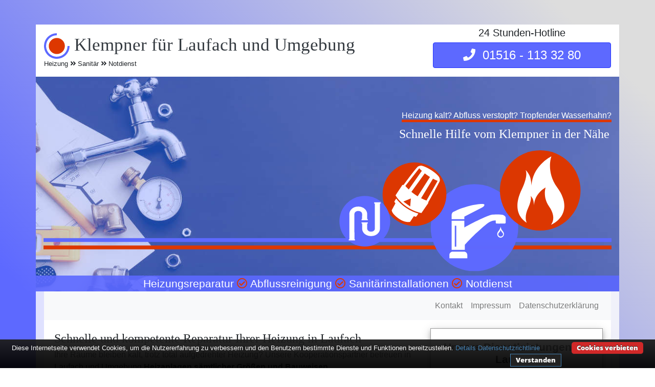

--- FILE ---
content_type: text/html; charset=UTF-8
request_url: https://www.klempner-vorort.de/heizung-sanitaer-laufach/
body_size: 8062
content:
<!doctype html><html lang="de"><head> <meta charset="utf-8"><script>
	function getCookie() {
		var cookieValue = document.cookie.match(/(;)?cookiebar=([^;]*);?/);

		if (cookieValue == null) {
			return undefined;
		} else {
			return decodeURI(cookieValue[2]);
		}
	}
	var currentCookieSelection = getCookie();

	// Set to the same value as the web property used on the site
	var gaProperty = 'G-04WB4NQTCE';
	// Disable tracking if the opt-out cookie exists.
	var disableStr = 'ga-disable-' + gaProperty;
	if (document.cookie.indexOf(disableStr + '=true') > -1) {
		window[disableStr] = true;
	}
	// Opt-out function
	function gaOptout() {
		document.cookie = disableStr + '=true; expires=Thu, 31 Dec 2099 23:59:59 UTC; path=/;domain=.klempner-vorort.de';
		window[disableStr] = true;
	}
</script>
<!-- Global site tag (gtag.js) - Google Analytics -->
<!--<script async src="https://www.googletagmanager.com/gtag/js?id=G-04WB4NQTCE"></script>

<script>
	if (currentCookieSelection != 'CookieDisallowed') {
		window.dataLayer = window.dataLayer || [];
		function gtag(){dataLayer.push(arguments);}
		gtag('js', new Date());

		gtag('config', 'G-04WB4NQTCE', { 'anonymize_ip': true });
	}
</script>-->


<script>
  var _paq = window._paq = window._paq || [];
  /* tracker methods like "setCustomDimension" should be called before "trackPageView" */
  _paq.push(['disableCookies']);
  _paq.push(['trackPageView']);
  _paq.push(['enableLinkTracking']);
  (function() {
    var u="//www.insight-ideas.de/analytics/matomo/";
    _paq.push(['setTrackerUrl', u+'matomo.php']);
    _paq.push(['setSiteId', '11']);
    var d=document, g=d.createElement('script'), s=d.getElementsByTagName('script')[0];
    g.async=true; g.src=u+'matomo.js'; s.parentNode.insertBefore(g,s);
  })();
</script>


<meta name="viewport" content="width=device-width, initial-scale=1, shrink-to-fit=no">
<title>Klempner für Laufach - Der Fachmann für Heizung und Sanitär</title><meta name="description" content="Ihr Klempner in der Nähe - ☎ 24h-Hotline - Wir kümmern uns in Laufach um augefallene Heizungen, Rohrreinigung und allgemeine Sanitärarbeiten">  <meta name="author" content="Matthias Lunding">  <link rel="canonical" href="https://www.klempner-vorort.de/heizung-sanitaer-laufach/" ><meta property="og:type" content="business.business"><meta property="og:title" content="Klempner für Laufach - Ihr Fachmann für Heizung, Sanitär und Rohrreinigung" ><meta property="og:description" content="Ihr Klempner in der Nähe - Wir kümmern uns in Laufach um Heizungen, Abflüsse und allgemeine Sanitärarbeiten"><meta property="og:url" content="https://www.klempner-vorort.de/heizung-sanitaer-laufach/" ><meta property="business:contact_data:locality" content="Laufach"><meta property="business:contact_data:region" content="Bayern"><meta property="business:contact_data:postal_code" content="63846"><meta property="business:contact_data:country_name" content="Deutschland"><meta property="business:contact_data:email" content="info@klempner-vorort.de"><meta property="business:contact_data:phone_number" content="015161133280">  <meta name="DC.title" content="Klempner für Laufach - Ihr Fachmann für Heizung, Sanitär und Rohrreinigung" >  <meta name="geo.region" content="DE-BY" ><meta name="geo.placename" content="Laufach" ><meta name="geo.position" content="50.0167;9.3" ><meta name="ICBM" content="50.0167,9.3" ><meta name="robots" content="index, follow" ><link rel="apple-touch-icon" sizes="57x57" href="/img/icons/apple-icon-57x57.png"><link rel="apple-touch-icon" sizes="60x60" href="/img/icons/apple-icon-60x60.png"><link rel="apple-touch-icon" sizes="72x72" href="/img/icons/apple-icon-72x72.png"><link rel="apple-touch-icon" sizes="76x76" href="/img/icons/apple-icon-76x76.png"><link rel="apple-touch-icon" sizes="114x114" href="/img/icons/apple-icon-114x114.png"><link rel="apple-touch-icon" sizes="120x120" href="/img/icons/apple-icon-120x120.png"><link rel="apple-touch-icon" sizes="144x144" href="/img/icons/apple-icon-144x144.png"><link rel="apple-touch-icon" sizes="152x152" href="/img/icons/apple-icon-152x152.png"><link rel="apple-touch-icon" sizes="180x180" href="/img/icons/apple-icon-180x180.png"><link rel="icon" type="image/png" sizes="192x192"  href="/img/icons/android-icon-192x192.png"><link rel="icon" type="image/png" sizes="32x32" href="/img/icons/favicon-32x32.png"><link rel="icon" type="image/png" sizes="96x96" href="/img/icons/favicon-96x96.png"><link rel="icon" type="image/png" sizes="16x16" href="/img/icons/favicon-16x16.png"><link rel="manifest" href="/img/icons/manifest.json"><meta name="msapplication-TileColor" content="#ffffff"><meta name="msapplication-TileImage" content="img/icons/ms-icon-144x144.png"><meta name="theme-color" content="#ffffff"><link rel="icon" href="/favicon.ico"><!--[if lt IE 9]><script src="//cdnjs.cloudflare.com/ajax/libs/html5shiv/3.7.3/html5shiv.min.js"></script><![endif]--><script type="application/ld+json">{  "@context": "http://schema.org",  "url": "https://www.klempner-vorort.de/heizung-sanitaer-laufach/",  "logo": "https://www.klempner-vorort.de/img/logo/klempner-vorort-laufach.svg",  "image": "https://www.klempner-vorort.de/img/klempner/klempner-in-laufach.jpg",  "email": "info@klempner-vorort.de",  "priceRange": "$$",  "paymentAccepted": "Bar, EC-Karte, Rechnung",  "@type": "LocalBusiness",  "address": {    "@type": "PostalAddress",    "addressLocality": "Laufach",    "addressRegion": "Bayern",    "postalCode":"63846",    "addressCountry": {      "@type": "Country",      "name":"DE"    }  },  "description": "Ihr Klempner in der Nähe - Wir kümmern uns in Laufach um kalte Heizungen, verstopfte Rohre und allgemeine Sanitärarbeiten",  "name": "Klempner für Laufach - Ihr Fachmann für Heizung und Sanitär",  "telephone": "01516&nbsp;-&nbsp;113&nbsp;32&nbsp;80",  "openingHours": "Mo,Tu,We,Th,Fr,Sa,Su 00:00-24:00",  "geo": {    "@type": "GeoCoordinates",    "latitude": "50.0167",    "longitude": "9.3"  },  "aggregateRating": {    "@type": "AggregateRating",    "ratingValue": "4.33",    "ratingCount": "3"  }}</script><link rel="stylesheet" href="/css/my.css"></head><body><div class="container mt-5 px-0 bg-white"><header><div class="row flex justify-content-between align-items-center align-self-stretch mx-0"><div class="col-12 col-lg-8 px-3 py-3"><h1 class="header-logo text-dark display-3"><img alt="Logo" title="Klempner für Laufach" class="header-logo-img" src="/img/logo/klempner-vorort-laufach.svg"> Klempner für Laufach und Umgebung</h1><p class="small p-0 m-0 header-sub"> Heizung <i class="fas fa-angle-double-right"></i> Sanitär <i class="fas fa-angle-double-right"></i> Notdienst</p></div><div class="col-12 col-lg-4 px-3 pb-3 text-center"><p class="lead mb-1">24 Stunden-Hotline</p> <a class="btn btn-danger w-100 display-5 " href="tel:015161133280"><i class="fas fa-phone "></i>&nbsp;&nbsp;01516&nbsp;-&nbsp;113&nbsp;32&nbsp;80</a></div></div></header><div class="jumbotron pt-3 pl-0 pr-0 pb-0 my-0 text-white rounded-0"><div class="row m-0 p-0 pore"><div class="col-lg-3"></div><div class="col-12 col-lg-9 text-right mb-0 pt-5"><span>Heizung kalt? Abfluss verstopft? Tropfender Wasserhahn?</span><h2 class="display-5 p-1 pt-2">Schnelle Hilfe vom Klempner in der Nähe</h2></div><div class="col-12 col-lg-12 text-center"><img class="logo w-100 pt-2 pb-2" title="Klempner vor Ort in Laufach" alt="Klempner Laufach" src="/img/items.svg"></div><div class="jumbotron-last col-12 px-0 m-auto text-center pb-0"><p class="display-6 mb-0"> Heizungsreparatur <i class="far fa-check-circle"></i> Abflussreinigung <i class="far fa-check-circle"></i> Sanitärinstallationen <i class="far fa-check-circle"></i> Notdienst </p></div></div></div></div><main class="container px-0"><section id="klempner"><div class="row mt-0 card mx-3">      <nav class="navbar navbar-expand-lg navbar-light bg-light text-right w-100">			<button class="navbar-toggler" type="button" data-toggle="collapse" data-target="#navbarNavAltMarkup" aria-controls="navbarNavAltMarkup" aria-expanded="false" aria-label="Toggle navigation">			  <span class="navbar-toggler-icon"></span>			</button>			<div class="collapse navbar-collapse" id="navbarNavAltMarkup">				<div class="ml-auto navbar-nav">					<a class="nav-item nav-link" href="#kontakt">Kontakt</a>					<a class="nav-item nav-link" href="/impressum/">Impressum</a>					<a class="nav-item nav-link" href="/datenschutz/">Datenschutzerklärung</a>				</div>			</div>		</nav>               <div class="col-12 col-lg-8 m-auto px-0">
                  <div class="card-body">
                     <h2 class="display-5">Schnelle und kompetente Reparatur Ihrer Heizung in Laufach</h2><p>Ihre Räume bleiben kalt, trotz total aufgedrehter Heizung? Unsere Kooperationspartner betreuen in Laufach und Umgebung <strong>Heizanlagen sämtlicher Größen und Bauweisen</strong>.<br>Wenn also Ihre Heizung nicht die volle Wärme bringt oder gar komplett ausgefallen ist, ist einer der Klempner bzw. Heizungsmonteure unseres Netzwerks in kürzester Zeit bei Ihnen in Laufach um die Ursache zu beseitigen.</p><div class="image-wrapper float-right px-3"><img src="/img/heizungsdefekt.jpg" title="Heizungsdefekt in Laufach" alt="Heizungsnotdienst für Laufach"><br><span class="small">Heizungsnotdienst für Laufach</span></div><p>Nicht immer reicht es die Heizung zu entlüften oder andere Maßnahmen durchzuführen, die einem motivierten Heimwerker selbst möglich sind, um die Heizleistung wieder auf optimalen Wirkungsgrad zu bringen.<br>Dabei spielt es keine Rolle für uns ob es sich bei Ihrer Heizung um <strong>eine Öl- bzw. Gasbrennanlage</strong>, Fernwärmeanlage oder Nachtspeicheröfen handelt, wir stellen uns in Laufach jeder Herausforderung, gehen der Ursache auf den Grund und beheben das Problem! Immer zeitnah, kompetent und kostengünstig.<br>Durch unseren <strong>24h-Notdienst</strong>-Service sind wir dabei auch an Wochenenden und Feiertagen und im schlimmsten Falle gar rund um die Uhr für Sie verfügbar.</p><p>Rufen Sie uns einfach jederzeit an über unsere 24h-Service-Hotline <a onclick="gtag('event', 'contact', {'event_category': 'call text','event_label': 'Laufach'});" href="tel:015161133280" title="Kostenlose Hotline">01516&nbsp;-&nbsp;113&nbsp;32&nbsp;80</a> oder informieren Sie uns über unser <a  href="#kontakt" title="Kontaktformular Heizungsnotdienst Laufach">Kontaktformular</a> und unsere Experten helfen Ihnen in <strong>Laufach</strong> mit ihrer Fachkompetenz und so zeitnah wie möglich.</p>                  </div>
               </div>
               <div class="col-12 col-lg-4 align-self-stretch px-3 my-3">
                  <div class="services">
                     <h3 class="header display-6 pb-2 pt-2">Unsere Dienstleistungen für Laufach</h3>
                     <ul>
                        <li>Heizungswartung und Reparatur
                        <ul><li>Ölheizung</li><li>Gasheizung</li><li>Entkalkung</li><li>Nachtspeicher</li><li>Fernwärme</li></ul>
                        </li>
                        <li>Abflussreinigung</li>
                        <li>Rohrbruchreparatur</li>
                        <li>Beseitigung von Wasserschäden</li>
                        <li>Reparatur sanitärer Anlagen</li>
                        <li>Sanitärinstallationen</li>
                        <li>24h-Notdienst</li>
                        <li>Servicehotline</li>
                     </ul>
                  </div>
               </div></div><div class="row mx-3 card"><img class="w-100" src="/img/water.svg" alt="Sanitäranlagen" title="Klempner für Laufach"></div><div class="row card mt-0 mb-0 mx-3"><div class="col-md-2 pr-2 text-center"><img class="m-2 mt-md-4 p-3 services" src="/img/hahn.svg" alt="Sanitärinstallationen"><img class="m-2 mt-md-4 p-3 services" src="/img/toilet.svg" alt="Verstopfte Rohre"><img class="m-2 mt-md-4 p-3 services" src="/img/shower.svg" alt="Undichte Zuleitungen"><img class="m-2 mt-md-4 p-3 services" src="/img/rohre.svg" alt="Rohrbruch"></div><div class="col-12 col-md-10 m-auto px-0"><div class="card-body"><h2 class="display-5">Ihr Klempner für Laufach</h2><h3 class="display-6 text-muted">Alle Arbeiten rund um WC, Bad und Küche</h3><p class="lead">Aber nicht nur im Falle einer defekten Heizung oder des Heizungsnotdienst stehen wir Ihnen als Vermittler für einen <strong>Fachmann für Heizung und Sanitär</strong> in Laufach an Ihrer Seite, sondern auch bei Sanitäranlagen und ihren Schwachstellen können wir helfen.</p><div class="image-wrapper float-right px-3"><img src="/img/klempner/klempner-in-laufach.jpg" alt="Klempner für Laufach" title="Heizung und Sanitär Laufach"></div><p>Unsere Monteure der Kooperationspartner des Klempnerservices für Laufach sind der ideale Helfer für all Ihre Sorgen und Pläne im Bereich Sanitär. Ihr Fachgebiet ist dabei neben der Instandsetzung, Planung und <strong>Installation sanitärer Anlagen</strong> wie WC, Dusche oder Wasch- und Spülbecken natürlich auch jeglicher Umgang mit wasserführenden Leitungen wie Heizungsrohren und Zu- und Ableitungen zu Ihren Geräten - kurz gesagt alles was ein kompetenter Klempner in Laufach als Sanitärservice anbieten muss.<br>Ganz egal ob tropfender Wasserhahn, verstopfter Abfluss, undichte Leitung, verkalkte Rohre oder fehlerhafte Ventile und Dichtungen - Unser Netzwerk ist in Laufach rund um die Uhr für Sie da.</p><p>Durch die Expertise und dank professioneller Ausrüstung kann Ihnen der Klempner für Laufach bei Sanierungen von Sanitäranlagen ebenso helfen wie bei <strong>undichten Leitungen um dem Reinigen eines Abflusses</strong>. Auch Wartungsarbeiten wie Dichtheitsprüfungen, Hochdruckspülung und andere Sanitärarbeiten stellen dabei dank langjähriger Erfahrung kein Problem dar.</p></div></div><div class="row card mt-0 mb-0 mx-3"><div class="col-12 text-center"><p >Unsere freundlichen Mitarbeiter der jederzeit verfügbaren Hotline nehmen Ihre Anfrage gerne entgegen und vereinbaren je nach Dringlichkeit einen Termin mit einem Klempner in Laufach oder schicken Ihnen im Notfall nach Absprache direkt jemanden vorbei.</p></div></div></div><div class="row card mt-0 mb-0 mx-3"> <div class="col-12 col-md-12 m-auto px-0"> <div class="card mt-0 mx-3 mb-3 flex-row"> <div class="card-body first-body d-flex flex-column align-items-start pb-0"><p>Der <strong>Klempner für Laufach</strong> ist rund um die Uhr über die Hotline <a title="Hotline" href="tel:015161133280">01516&nbsp;-&nbsp;113&nbsp;32&nbsp;80</a> <!--, das <a href="#kontakt" title="Kontaktformular Klempner">Kontaktformular</a>--> und per E-Mail für Sie verfügbar.</p> </div></div></div></div><div class="row card mt-0 mb-3 mx-3 pb-5 pt-5"><div class="col-12 col-md-4 px-3 mx-0 text-center"><h4>Kompetent und preiswert</h4><p>Mit unserem Klempner vor Ort-Team und unseren Kooperationspartnern für Laufach garantieren wir Ihnen neben einem professionellem und kostengünstigen Service rund um Bad, Küche und Heizung das Allround-Paket für all Ihre sanitären Anlagen und Planungen.</p></div><div class="col-12 col-md-4 px-3 mx-0"><img src="/img/parts.svg" class="w-100" alt="Versprechen"></div><div class="col-12 col-md-4 px-3 mx-0 text-center"><h4>Schnell und zuverlässig</h4><p>Mit unserem Notdienst-Service für Laufach sind Sie auch außerhalb der gesetzlichen Öffnungszeiten immer auf der sicheren Seite. Wir kümmern uns rund um die Uhr und an 365 Tagen im Jahr um alle Notfälle wie eine Rohrreinigung, ein Rohrbruch oder normale Verstopfung.</p></div></div></section><section id="hinweis"><div class="row card mx-3 mt-3 mb-3"><div class="col-12 col-md-12 m-auto px-0"><div class="card-body"><h2 class="display-5 w-100 text-center">Wichtiger Kundenhinweis bezüglich der Klempner</h2><p>Wir weisen hiermit darauf hin, dass wir in Laufach keine Zweigstelle besitzen, sondern die angebotenen Leistungen Klempnernotdienst Laufach als Vermittler anbieten. Wir arbeiten dabei mit regionalen Kooperationspartnern zusammen, an die wir den Auftrag des Klempner-Service dann weiter vermitteln. Im Falle eines vermittelten Auftrages sind wir nicht für die Preise, Schnelligkeit und Qualität der Fremdfirmen und ihrer Klempner verantwortlich. Haftungsansprüche sind direkt gegenüber der Kooperationsfirma vor Ort zu stellen und deshalb nicht an uns zu richten. Entnehmen Sie die Daten und die Preise des Partners bitte dem Auftragsformular, welches Sie vor Ort ausgehändigt bekommen.</p></div></div></div><div class="row card mt-0 mb-0 mx-3"> <div class="col-12 col-md-12 col-lg-12 px-0 pt-0 pb-0"> <div class="py-3 banderole card mt-0 mr-0 mb-0 ml-0 flex-row"> <div class="card-body first-body d-flex flex-column align-items-start pb-0"><h3 class="display-6 w-100 text-center">Unser Einsatzgebiet</h3><p>Die Klempner unserer Kooperationspartner sind im gesamten Raum Aschaffenburg für Sie verfügbar. Sie kommen auch zu Ihnen nach <a href="/heizung-sanitaer-sailauf/" title="Klempner für Sailauf">Sailauf</a>, <a href="/heizung-sanitaer-waldaschaff/" title="Klempner für Waldaschaff">Waldaschaff</a>, <a href="/heizung-sanitaer-bessenbach/" title="Klempner für Bessenbach">Bessenbach</a>, <a href="/heizung-sanitaer-sommerkahl/" title="Klempner für Sommerkahl">Sommerkahl</a>, <a href="/heizung-sanitaer-heigenbruecken/" title="Klempner für Heigenbrücken">Heigenbrücken</a>, <a href="/heizung-sanitaer-blankenbach/" title="Klempner für Blankenbach">Blankenbach</a>, <a href="/heizung-sanitaer-schoellkrippen/" title="Klempner für Schöllkrippen">Schöllkrippen</a>, <a href="/heizung-sanitaer-hoesbach/" title="Klempner für Hösbach">Hösbach</a>, <a href="/heizung-sanitaer-neuhuetten/" title="Klempner für Neuhütten">Neuhütten</a>, <a href="/heizung-sanitaer-rothenbuch/" title="Klempner für Rothenbuch">Rothenbuch</a>, <a href="/heizung-sanitaer-haibach_ab/" title="Klempner in Haibach">Haibach</a> oder <a href="/heizung-sanitaer-goldbach/" title="Klempner in Goldbach">Goldbach</a>.</p></div></div></div></div></section><section id="kontakt"><div class="row mx-3 mb-0 card"> <div class="col-lg-12 pt-5"><h2 class="display-5 w-100 text-center">Kontakt</h2><span>Zur unkomplizierten Kontaktaufnahme empfehlen wir die Nutzung des folgenden Formulars. Selbstverständlich werden all Ihre Daten vertraulich behandelt. Wir melden uns dann umgehend bei Ihnen.</span><p>Natürlich können Sie uns auch jederzeit per E-Mail oder telefonisch unter <a href="tel:015161133280" title="Telefonnummer">01516&nbsp;-&nbsp;113&nbsp;32&nbsp;80</a> kontaktieren!</p><form name="sentMessage" id="simple_form" novalidate="novalidate">
	
	<div class="row p-3 m-3">
		<div class="col-md-6 col-xs-12 ">
			<div class="form-group control-group col-md-6 p-0 pl-md-0 pr-md-3 float-left mb-0"><input type="hidden" id="landingpage" name="landingpage" value="Laufach">
				<input type="text" class="form-control w-100 p-1" placeholder="Ihr Vorname *" id="vorname" required="required" name="vorname" data-validation-required-message="Bitte tragen Sie den Vornamen einer Kontaktperson ein.">
				<p class="help-block text-danger"></p>
			</div>
			<div class="form-group control-group col-md-6 p-0 pl-md-0 float-left mb-0">				<input type="text" class="form-control w-100 p-1" placeholder="Ihr Nachname *" id="nachname" required="required" name="nachname" data-validation-required-message="Bitte tragen Sie den Nachnamen einer Kontaktperson ein.">
				<p class="help-block text-danger"></p>
			</div>
			<div class="form-group control-group">
				<input type="email" class="form-control w-100 p-1" placeholder="Ihre E-Mail-Adresse *" id="email" name="email" required="required" data-validation-required-message="Bitte tragen Sie ihre Adresse zur Kontaktaufnahme ein.">
				<p class="help-block text-danger"></p>
			</div>
			<div class="form-group control-group">
				<input type="tel" class="form-control w-100 p-1" placeholder="Ihre Telefonnummer" id="phone" name="phone">
				<p class="help-block text-danger"></p>
			</div>
			<div class="form-group control-group">
				<input type="text" class="form-control w-100 p-1" placeholder="Straße" id="address" name="address">
				<p class="help-block text-danger"></p>
			</div>
			<div class="form-group control-group col-md-4 p-0 pl-md-0 pr-md-3 float-left">
				<input type="text" class="form-control w-100 p-1" placeholder="PLZ *" id="plz" name="plz" required="required" data-validation-required-message="Bitte geben Sie Ihre PLZ an." aria-invalid="false">
				<p class="help-block text-danger"></p>
			</div>
			<div class="form-group control-group col-md-8 p-0 pr-md-0 float-left">
				<input type="text" class="form-control w-100 p-1" placeholder="Ort *" id="ort" name="ort" required="required" data-validation-required-message="Bitte geben Sie einen Ort an." aria-invalid="false">
				<p class="help-block text-danger"></p>
			</div>
		</div>
		<div class="col-md-6 col-xs-12">
			<div class="form-group control-group">
				<textarea class="form-control w-100 p-1" rows="5" placeholder="Ihre Mitteilung an uns? *" id="message" name="message" required="required" data-validation-required-message="Bitte teilen Sie uns mit was wir für Sie tun können"></textarea>
				<p class="help-block text-danger"></p>
			</div>
			<div class="form-group control-group">
				<input required="required" type="checkbox" class="mycheck form-control small" data-validation-required-message="Bitte stimmen Sie der Speicherung Ihrer übersandten Daten zu." id="daten" name="daten"> * Ich bin damit einverstanden, dass die von
				mir übersandten Daten gemäß der <a href="/datenschutz/" title="Datenschutz" target=_blank>Datenschutzbestimmungen</a>                                    zur Kontaktaufnahme gespeichert werden.
				<p class="help-block text-danger"></p>
			</div>
			<div class="col-lg-12 px-0">
				<p class="small">Die mit * gekennzeichneten Felder sind Pflichtfelder für das Formular</p>
				
		<div id="success"></div>
				<div class="form-group">
					<button type="submit" class="btn btn-primary" id="send_button">Anfrage senden</button>
				</div>
			</div>
		<div class="clearfix"></div>
	</div></div>
</form></div></div><div class="row mx-0"><div class="col-md-6 align-self-stretch px-0 mb-0 mb-md-3"><div class="card ml-3 mr-3 mr-md-0 mb-0 mt-0 flex-row h-100"><div class="card-body flex-column align-items-start"><h3 class="display-6 pb-5">Kontaktdaten</h3><h4 class="sub-headline pb-4">Klempner Vor Ort für Laufach</h4><p>Telefon: 01516&nbsp;-&nbsp;113&nbsp;32&nbsp;80</p><p>E-Mail: <a href="mai&#108;to&#58;inf&#111;&#37;4&#48;k&#108;&#101;m%70n&#101;r%2Dvo&#114;o&#114;&#116;&#46;&#100;e?subject=Klempner-vorort-Anfrage%20für%2063846%20Laufach">info&#64;k&#108;empne&#114;&#45;v&#111;&#114;&#111;rt&#46;de</a></p></div></div></div><div class="col-md-6 align-self-stretch px-0 mb-3"><div class="card mr-3 ml-3 ml-md-0 mb-0 mt-0 flex-row h-100"><div class="card-body flex-column align-items-start"></div></div></div></div></section></main><!-- /.container --><footer class="my-footer container"><div class="row m-0 p-2 justify-content-between"><div class="col-md-3 text-left"><p class="m-0 p-0 small"><a href="/datenschutz/" title="Datenschutzerklärung">Datenschutzerklärung</a> <a href="/impressum/" title="Impressum">Impressum</a></p></div><div class="col-md-3 text-center"><p class="m-0 p-0 small"><a href="https://www.e-check-in-bayern.de/dguv-v3-pruefung-echeck-in-laufach/" title="E-Check in Laufach">DGUV-Prüfung in Laufach</a></p><p class="m-0 p-0 small"><a href="https://www.elektriker-vorort.de/elektro-laufach/" title="Elektriker in Laufach">Elektrikernotdienst in Laufach</a></p><p class="m-0 p-0 small"><a href="https://www.kammerjaeger-flink.de/bayern/schaedlingsbekaempfung-63846-laufach/" title="Kammerjäger in Laufach">Kammerjäger in Laufach</a></p></div><div class="col-md-3 text-right"><p class="m-0 p-0 small">Copyright © <a href="https://www.insight-ideas.de" title="Insight Ideas Webdesign">Insight-Ideas.de</a> 2025<br>(Last update 2025-12-11)</p></div></div></footer><!-- Bootstrap core JavaScript================================================== --><!-- Placed at the end of the document so the pages load faster --><script src="/js/my_form_scripts.min.js"></script>  <script src="/js/cookiebar-latest.min.js?forceLang=de&theme=altblack&tracking=1&thirdparty=1&always=1&noGeoIp=1&showNoConsent=1&showPolicyLink=1&privacyPage=%2Fdatenschutz%2F"></script><script defer src="https://static.cloudflareinsights.com/beacon.min.js/vcd15cbe7772f49c399c6a5babf22c1241717689176015" integrity="sha512-ZpsOmlRQV6y907TI0dKBHq9Md29nnaEIPlkf84rnaERnq6zvWvPUqr2ft8M1aS28oN72PdrCzSjY4U6VaAw1EQ==" data-cf-beacon='{"version":"2024.11.0","token":"3b5c8083f9ef44b3bc7a67badeb6061b","r":1,"server_timing":{"name":{"cfCacheStatus":true,"cfEdge":true,"cfExtPri":true,"cfL4":true,"cfOrigin":true,"cfSpeedBrain":true},"location_startswith":null}}' crossorigin="anonymous"></script>
</body></html>

--- FILE ---
content_type: image/svg+xml
request_url: https://www.klempner-vorort.de/img/toilet.svg
body_size: 1903
content:
<?xml version="1.0" encoding="UTF-8" standalone="no"?>
<svg
   xmlns:dc="http://purl.org/dc/elements/1.1/"
   xmlns:cc="http://creativecommons.org/ns#"
   xmlns:rdf="http://www.w3.org/1999/02/22-rdf-syntax-ns#"
   xmlns:svg="http://www.w3.org/2000/svg"
   xmlns="http://www.w3.org/2000/svg"
   xmlns:sodipodi="http://sodipodi.sourceforge.net/DTD/sodipodi-0.dtd"
   xmlns:inkscape="http://www.inkscape.org/namespaces/inkscape"
   width="16mm"
   height="16mm"
   viewBox="0 0 16 16"
   version="1.1"
   id="svg1680"
   inkscape:version="1.0.1 (3bc2e813f5, 2020-09-07)"
   sodipodi:docname="toilet.svg">
  <defs
     id="defs1674">
    <pattern
       id="EMFhbasepattern"
       patternUnits="userSpaceOnUse"
       width="6"
       height="6"
       x="0"
       y="0" />
    <filter
       inkscape:collect="always"
       style="color-interpolation-filters:sRGB"
       id="filter3038"
       x="-0.0002747525"
       width="1.0005495"
       y="-0.00025439926"
       height="1.0005088">
      <feGaussianBlur
         inkscape:collect="always"
         stdDeviation="0.00025241283"
         id="feGaussianBlur3040" />
    </filter>
    <filter
       inkscape:collect="always"
       style="color-interpolation-filters:sRGB"
       id="filter3042"
       x="-0.00025440033"
       width="1.0005088"
       y="-0.00020814549"
       height="1.0004163">
      <feGaussianBlur
         inkscape:collect="always"
         stdDeviation="0.00025241283"
         id="feGaussianBlur3044" />
    </filter>
    <filter
       inkscape:collect="always"
       style="color-interpolation-filters:sRGB"
       id="filter3046"
       x="-0.00014614519"
       width="1.0002923"
       y="-0.00010732503"
       height="1.0002147">
      <feGaussianBlur
         inkscape:collect="always"
         stdDeviation="0.00025241283"
         id="feGaussianBlur3048" />
    </filter>
    <filter
       inkscape:collect="always"
       style="color-interpolation-filters:sRGB"
       id="filter3050"
       x="-0.00014614519"
       width="1.0002923"
       y="-0.0004906301"
       height="1.0009813">
      <feGaussianBlur
         inkscape:collect="always"
         stdDeviation="0.00025241283"
         id="feGaussianBlur3052" />
    </filter>
    <filter
       inkscape:collect="always"
       style="color-interpolation-filters:sRGB"
       id="filter3054"
       x="-0.00040404639"
       width="1.0008081"
       y="-0.0004293009"
       height="1.0008586">
      <feGaussianBlur
         inkscape:collect="always"
         stdDeviation="0.00025241283"
         id="feGaussianBlur3056" />
    </filter>
    <filter
       inkscape:collect="always"
       style="color-interpolation-filters:sRGB"
       id="filter3058"
       x="-0.0013737687"
       width="1.0027475"
       y="-0.00016354337"
       height="1.0003271">
      <feGaussianBlur
         inkscape:collect="always"
         stdDeviation="0.00025241283"
         id="feGaussianBlur3060" />
    </filter>
    <filter
       inkscape:collect="always"
       style="color-interpolation-filters:sRGB"
       id="filter3062"
       x="-5.495035e-05"
       width="1.0001099"
       y="-7.5481271e-05"
       height="1.000151">
      <feGaussianBlur
         inkscape:collect="always"
         stdDeviation="0.00025241283"
         id="feGaussianBlur3064" />
    </filter>
  </defs>
  <sodipodi:namedview
     id="base"
     pagecolor="#ffffff"
     bordercolor="#666666"
     borderopacity="1.0"
     inkscape:pageopacity="0.0"
     inkscape:pageshadow="2"
     inkscape:zoom="7.9195959"
     inkscape:cx="0.40917982"
     inkscape:cy="18.434866"
     inkscape:document-units="mm"
     inkscape:current-layer="layer1"
     inkscape:document-rotation="0"
     showgrid="false"
     fit-margin-top="0"
     fit-margin-left="1"
     fit-margin-right="1"
     fit-margin-bottom="0"
     inkscape:pagecheckerboard="true"
     inkscape:window-width="1920"
     inkscape:window-height="1027"
     inkscape:window-x="1912"
     inkscape:window-y="-8"
     inkscape:window-maximized="1" />
  <metadata
     id="metadata1677">
    <rdf:RDF>
      <cc:Work
         rdf:about="">
        <dc:format>image/svg+xml</dc:format>
        <dc:type
           rdf:resource="http://purl.org/dc/dcmitype/StillImage" />
        <dc:title></dc:title>
      </cc:Work>
    </rdf:RDF>
  </metadata>
  <g
     inkscape:label="Ebene 1"
     inkscape:groupmode="layer"
     id="layer1"
     transform="translate(-257.05695,-217.77728)">
    <path
       style="opacity:0.994;fill:#aaaaaa;fill-opacity:1;fill-rule:nonzero;stroke:none;stroke-width:0.264583;filter:url(#filter3038)"
       d="m 267.60869,229.76507 c -0.0882,0 -0.17639,0 -0.26458,-0.0882 0,-0.0882 0,-0.26459 0.17639,-0.26459 0.70555,-0.44097 1.32292,-1.05833 1.5875,-1.85208 0,-0.0882 0.17639,-0.17639 0.26458,-0.17639 0.0882,0.0882 0.17639,0.17639 0.17639,0.35278 -0.35278,0.88194 -0.97014,1.5875 -1.85208,2.02847 -0.0882,0 -0.0882,0 -0.0882,0 z"
       id="path2246" />
    <path
       style="opacity:0.994;fill:#aaaaaa;fill-opacity:1;fill-rule:nonzero;stroke:none;stroke-width:0.264583;filter:url(#filter3042)"
       d="m 261.78786,232.23451 c -1.05833,0 -1.05833,0 -1.05833,0 -0.0882,0 -0.17639,-0.0882 -0.17639,-0.17639 0,-2.46944 0,-2.46944 0,-2.46944 0,-0.17639 0.0882,-0.26459 0.17639,-0.26459 2.02847,0 2.02847,0 2.02847,0 0.0882,0 0.17639,0.0882 0.17639,0.26459 0,0.0882 -0.0882,0.17639 -0.17639,0.17639 -1.76389,0 -1.76389,0 -1.76389,0 0,2.02847 0,2.02847 0,2.02847 0.79375,0 0.79375,0 0.79375,0 0.17639,0 0.26458,0.0882 0.26458,0.26458 0,0.0882 -0.0882,0.17639 -0.26458,0.17639 z"
       id="path2248" />
    <path
       style="opacity:0.994;fill:#aaaaaa;fill-opacity:1;fill-rule:nonzero;stroke:none;stroke-width:0.264583;filter:url(#filter3046)"
       d="m 261.96425,225.61993 c -2.73403,0 -2.73403,0 -2.73403,0 -0.35278,0 -0.70555,-0.35278 -0.70555,-0.70556 0,-4.6743 0,-4.6743 0,-4.6743 0,-0.17639 0.0882,-0.26459 0.17638,-0.26459 3.79237,0 3.79237,0 3.79237,0 0.0882,0 0.17638,0.0882 0.17638,0.26459 0,4.6743 0,4.6743 0,4.6743 0,0.35278 -0.35277,0.70556 -0.70555,0.70556 z m -2.99861,-5.20348 c 0,4.49792 0,4.49792 0,4.49792 0,0.17639 0.0882,0.26458 0.26458,0.26458 2.73403,0 2.73403,0 2.73403,0 0.17639,0 0.26458,-0.0882 0.26458,-0.26458 0,-4.49792 0,-4.49792 0,-4.49792 z"
       id="path2250" />
    <path
       style="opacity:0.994;fill:#aaaaaa;fill-opacity:1;fill-rule:nonzero;stroke:none;stroke-width:0.264583;filter:url(#filter3050)"
       d="m 262.49342,220.41645 c -3.79237,0 -3.79237,0 -3.79237,0 -0.0882,0 -0.17638,-0.0882 -0.17638,-0.17638 0,-0.61737 0.44097,-1.05834 1.05833,-1.05834 2.02847,0 2.02847,0 2.02847,0 0.61736,0 1.05833,0.44097 1.05833,1.05834 0,0.0882 -0.0882,0.17638 -0.17638,0.17638 z m -3.52778,-0.44097 c 3.26319,0 3.26319,0 3.26319,0 -0.0882,-0.17639 -0.35278,-0.35278 -0.61736,-0.35278 -2.02847,0 -2.02847,0 -2.02847,0 -0.26458,0 -0.52917,0.17639 -0.61736,0.35278 z"
       id="path2252" />
    <path
       style="opacity:0.994;fill:#aaaaaa;fill-opacity:1;fill-rule:nonzero;stroke:none;stroke-width:0.264583;filter:url(#filter3054)"
       d="m 260.55314,219.6227 c -0.35278,0 -0.70556,-0.35277 -0.70556,-0.70555 0,-0.44097 0.35278,-0.70556 0.70556,-0.70556 0.44097,0 0.79375,0.26459 0.79375,0.70556 0,0.35278 -0.35278,0.70555 -0.79375,0.70555 z m 0,-0.97013 c -0.0882,0 -0.26459,0.0882 -0.26459,0.26458 0,0.17639 0.17639,0.26458 0.26459,0.26458 0.17639,0 0.35278,-0.0882 0.35278,-0.26458 0,-0.17639 -0.17639,-0.26458 -0.35278,-0.26458 z"
       id="path2254" />
    <path
       style="opacity:0.994;fill:#aaaaaa;fill-opacity:1;fill-rule:nonzero;stroke:none;stroke-width:0.264583;filter:url(#filter3058)"
       d="m 261.52328,224.56159 c -0.0882,0 -0.17639,-0.0882 -0.17639,-0.17639 0,-3.26319 0,-3.26319 0,-3.26319 0,-0.17639 0.0882,-0.26458 0.17639,-0.26458 0.17639,0 0.26458,0.0882 0.26458,0.26458 0,3.26319 0,3.26319 0,3.26319 0,0.0882 -0.0882,0.17639 -0.26458,0.17639 z"
       id="path2256" />
    <path
       style="opacity:0.994;fill:#aaaaaa;fill-opacity:1;fill-rule:nonzero;stroke:none;stroke-width:0.264583;filter:url(#filter3062)"
       d="m 270.6955,225.17895 c -9.26042,0 -9.26042,0 -9.26042,0 -0.52916,0 -0.88194,0.44098 -0.88194,0.97014 0,0.44098 0.35278,0.88195 0.79375,0.97014 0.0882,0.88195 0.52916,1.76389 1.14653,2.46945 0.26458,0.26458 0.26458,0.70555 0,0.97014 -0.61737,0.70555 -1.05834,1.4993 -1.14653,2.38125 0,0.0882 0,0.17639 0.0882,0.17639 0,0.0882 0.0882,0.0882 0.17639,0.0882 7.9375,0 7.9375,0 7.9375,0 0,0 0.0882,0 0.0882,-0.0882 0.0882,0 0.0882,-0.0882 0.0882,-0.17639 -0.0882,-0.70556 -0.35278,-1.41111 -0.79375,-2.02848 -0.26458,-0.26458 -0.17639,-0.70555 0.0882,-0.88194 0.79375,-0.79375 1.32292,-1.76389 1.49931,-2.91042 0.17639,0 0.17639,0 0.17639,0 0.44097,0 0.88194,-0.44097 0.88194,-0.97014 0,-0.52916 -0.44097,-0.97014 -0.88194,-0.97014 z m -2.02847,4.49792 c -0.44098,0.35278 -0.44098,1.05834 -0.0882,1.49931 0.35277,0.44097 0.52916,0.97014 0.70555,1.5875 -7.49653,0 -7.49653,0 -7.49653,0 0.17639,-0.70556 0.52917,-1.32292 0.97014,-1.85209 0.44098,-0.44097 0.44098,-1.14652 0.0882,-1.5875 -0.61737,-0.61736 -0.97015,-1.41111 -1.05834,-2.20486 8.29028,0 8.29028,0 8.29028,0 -0.0882,0.97014 -0.61736,1.85209 -1.41111,2.55764 z m 2.02847,-2.99861 c -0.35278,0 -0.35278,0 -0.35278,0 -8.81944,0 -8.81944,0 -8.81944,0 -0.0882,0 -0.0882,0 -0.0882,0 -0.26458,0 -0.44097,-0.26458 -0.44097,-0.52917 0,-0.26458 0.17639,-0.52916 0.44097,-0.52916 9.26042,0 9.26042,0 9.26042,0 0.26458,0 0.44097,0.26458 0.44097,0.52916 0,0.26459 -0.17639,0.52917 -0.44097,0.52917 z"
       id="path2258" />
  </g>
</svg>


--- FILE ---
content_type: image/svg+xml
request_url: https://www.klempner-vorort.de/img/parts.svg
body_size: 3392
content:
<?xml version="1.0" encoding="UTF-8" standalone="no"?>
<svg
   xmlns:dc="http://purl.org/dc/elements/1.1/"
   xmlns:cc="http://creativecommons.org/ns#"
   xmlns:rdf="http://www.w3.org/1999/02/22-rdf-syntax-ns#"
   xmlns:svg="http://www.w3.org/2000/svg"
   xmlns="http://www.w3.org/2000/svg"
   xmlns:sodipodi="http://sodipodi.sourceforge.net/DTD/sodipodi-0.dtd"
   xmlns:inkscape="http://www.inkscape.org/namespaces/inkscape"
   width="477.00592mm"
   height="240.39296mm"
   viewBox="0 0 477.00589 240.39296"
   version="1.1"
   id="svg970"
   inkscape:version="1.0.1 (3bc2e813f5, 2020-09-07)"
   sodipodi:docname="parts.svg">
  <defs
     id="defs964" />
  <sodipodi:namedview
     id="base"
     pagecolor="#ffffff"
     bordercolor="#666666"
     borderopacity="1.0"
     inkscape:pageopacity="0.0"
     inkscape:pageshadow="2"
     inkscape:zoom="0.0875"
     inkscape:cx="-2133.6593"
     inkscape:cy="704.68515"
     inkscape:document-units="mm"
     inkscape:current-layer="layer1"
     inkscape:document-rotation="0"
     showgrid="false"
     inkscape:pagecheckerboard="true"
     inkscape:window-width="1920"
     inkscape:window-height="1027"
     inkscape:window-x="1912"
     inkscape:window-y="-8"
     inkscape:window-maximized="1"
     fit-margin-top="0"
     fit-margin-left="0"
     fit-margin-right="0"
     fit-margin-bottom="0" />
  <metadata
     id="metadata967">
    <rdf:RDF>
      <cc:Work
         rdf:about="">
        <dc:format>image/svg+xml</dc:format>
        <dc:type
           rdf:resource="http://purl.org/dc/dcmitype/StillImage" />
        <dc:title></dc:title>
      </cc:Work>
    </rdf:RDF>
  </metadata>
  <g
     inkscape:label="Ebene 1"
     inkscape:groupmode="layer"
     id="layer1"
     transform="translate(98.273804,58.964354)">
    <circle
       style="opacity:0.994;fill:#5d69ff;fill-opacity:1;stroke-width:22.451"
       id="path1533"
       cx="168.95537"
       cy="94.872063"
       r="86.556549" />
    <circle
       style="opacity:0.994;fill:#dd3700;fill-opacity:1;stroke-width:11.9286"
       id="path1535"
       cx="50.270832"
       cy="28.348166"
       r="63.122021" />
    <circle
       style="opacity:0.994;fill:#dd3700;fill-opacity:1;stroke-width:14.8591"
       id="path1537"
       cx="298.97913"
       cy="20.788622"
       r="79.752975" />
    <circle
       style="opacity:0.994;fill:#5d69ff;fill-opacity:1;stroke-width:9.10958"
       id="path1539"
       cx="-48.002972"
       cy="82.020866"
       r="50.270832" />
    <path
       fill="#ffffff"
       d="m 262.11219,19.600559 c 14.49248,-30.565009 7.89757,-39.279044 7.89757,-39.279044 0,0 5.75769,4.551945 8.81812,13.2385846 2.23573,6.33540741 3.01056,18.2616964 3.01056,18.2616964 0,0 -0.17647,-17.134379 10.8549,-33.136108 12.74926,-18.486612 28.31658,-25.431023 28.31658,-25.431023 0,0 -11.12294,30.516853 11.64717,61.830861 27.42959,37.720207 9.94068,63.887103 -12.27275,73.972251 5.91166,-8.284243 7.06984,-20.635423 -3.80612,-36.215433 -13.37324,-19.140737 -6.84537,-37.796755 -6.84537,-37.796755 0,0 -9.14195,4.245423 -16.63048,15.54945 -6.4718,9.779202 -6.37074,20.252054 -6.37074,20.252054 0,0 -0.45558,-7.284526 -1.76427,-11.159701 -1.8012,-5.305414 -5.18373,-8.092925 -5.18373,-8.092925 0,0 3.87172,5.32315 -4.6321,24.016359 -5.84795,12.847017 -5.83123,22.505673 -2.84649,29.530693 -15.8463,-10.327515 -26.65147,-30.802908 -10.19285,-65.54096 z"
       id="path251"
       style="stroke-width:0.144177" />
    <g
       id="g261"
       transform="matrix(0.13615517,0,0,0.13615517,-1027.9503,-136.65845)">
      <path
         fill="#ffffff"
         d="m 8458.732,1522.303 c 0,0 -2.729,-37.814 23.895,-51.855 197.523,-104.361 443.693,-132.67 451.031,-108.24 7.037,23.432 -29.982,41.932 -29.982,41.932 l -260.438,134.525 v 38.193 h -184.506 z"
         id="path253" />
      <path
         fill="#ffffff"
         d="m 8426.074,2147.752 v -48.828 c 0,-26.879 21.992,-48.816 48.861,-48.816 h 162.705 c 26.891,0 48.807,21.938 48.807,48.816 v 48.828 z"
         id="path255" />
      <path
         fill="#ffffff"
         d="m 9170.451,1682.785 c 0,0 -3.91,30.877 -20.338,52.996 -10.259,13.859 -20.605,27.041 -25.043,37.217 -4.135,9.549 -6.756,25.793 0.279,41.23 10.7,23.281 27.073,32.068 45.605,32.068 14.471,0 33.336,-8.787 44.037,-32.068 7.067,-15.438 4.479,-31.682 0.312,-41.23 -4.448,-10.176 -14.804,-23.357 -25.054,-37.217 -16.425,-22.119 -19.798,-52.996 -19.798,-52.996 z m 15.201,79.147 c 7.348,8.561 14.729,16.662 17.854,22.938 2.986,5.875 4.845,15.877 -0.192,25.363 -7.574,14.354 -21.036,19.789 -31.393,19.789 -13.183,0 -24.838,-5.436 -32.477,-19.789 -5.006,-9.486 -3.201,-19.488 -0.226,-25.363 3.18,-6.275 10.561,-14.377 17.898,-22.938 11.71,-13.623 14.46,-32.617 14.46,-32.617 0,0 2.42,18.994 14.076,32.617 z"
         id="path257" />
      <path
         fill="#ffffff"
         d="m 8643.238,1598.377 h -184.506 v 426.301 h 191.66 v -73.881 c 0,0 91.791,-107.594 200.49,-203.479 100.899,-89.104 145.228,-132.611 206.828,-148.793 10.131,-2.598 41.941,-3.779 41.941,-3.779 v 30.016 c 0,0 -0.794,14.879 12.141,15.717 19.691,1.301 101.404,0 118.777,0 15.309,0 13.631,-18.779 13.631,-18.779 v -51.354 c 0,0 0.034,-16.543 -1.181,-21.432 -5.178,-21.25 -24.956,-31.35 -41.952,-36.453 -26.289,-7.852 -132.131,-7.111 -158.881,-1.342 -107.562,23.098 -398.949,185.73 -398.949,185.73 v -98.472 z M 8526.2,1670.85 v 306.16 h -21.54 l 0.021,-306.16 z"
         id="path259" />
    </g>
    <path
       fill="#ffffff"
       d="m 14.258702,37.027637 c 2.81134,3.94983 8.04678,10.07954 16.95957,16.6509 10.43042,7.69003 20.72706,11.39245 26.56699,13.02371 0,0 -1.25372,2.37792 -2.19702,3.70115 -1.36782,1.93008 -2.46759,2.85164 -2.46759,2.85164 -1.22308,-0.36675 -2.59836,-0.80555 -4.09504,-1.34338 l -0.36675,0.73176 -7.14522,10.66926 c 0,0 -9.91862,2.8007 -23.5195,-7.32645 C 3.9601624,65.528667 5.3701924,59.832217 5.3701924,59.832217 l 7.2756696,-13.38459 -0.0754,-0.11029 c -0.86507,-1.07804 -1.59254,-2.06767 -2.19115,-2.9356 0,0 0.61163,-1.37955 1.59825,-3.10825 1.10168,-1.92421 2.28112,-3.26585 2.28112,-3.26585 z m 28.84922,-0.25106 -1.32322,15.95279 -13.53963,-9.79864 z m 20.90671,28.97395 13.2427,-19.32464 0.42737,-2.40396 c 0,0 17.32918,-31.08463 22.473368,-41.5729699 0.93886,-1.91119996 -0.215988,-6.61596 -1.370828,-8.41004 -5.59346,-8.6523701 -24.49026,-20.3706201 -34.58726,-22.4127501 -1.94627,-0.39388 -6.24682,0.75667 -7.6321,2.18401 -7.70462,7.93616 -27.70437,35.8638201 -27.70437,35.8638201 l -2.63882,0.4318199 -13.36459,20.32412 c 0,0 4.49639,9.92734 19.71441,21.15173 15.87296,11.6954 31.44012,14.16886 31.44012,14.16886 z m -4.3661,-88.95271 c 1.55809,1.69696 3.2679,3.41106 5.13134,5.11674 l -25.87856,37.0996 c -2.52265,-2.38793 -4.76157,-4.77744 -6.6715,-7.11633 z m 17.17984,14.6383001 c 1.37068,0.93012 2.74151,1.81423 4.10821,2.65914 L 56.573592,32.453017 c -1.53603,-0.94045 -3.07318,-1.93326 -4.61096,-2.98209 -2.76309,-1.88121 -5.36716,-3.84001 -7.79286,-5.82961 l 26.47843,-36.73762 c 1.96214,1.5389 4.02426,3.05589 6.18017,4.5324201 z m 9.99273,6.07305 c 3.16618,1.69664004 6.27158,3.14857004 9.2405,4.33134 L 74.050682,40.938437 c -3.39359,-1.18373 -7.00175,-2.74865 -10.71417,-4.66858 z"
       id="path249"
       style="stroke-width:0.158698" />
    <g
       id="g271"
       transform="matrix(0.14660746,0,0,0.14660746,-1088.5287,-159.08776)">
      <g
         id="g265">
        <path
           fill="#ffffff"
           d="m 7129.384,1614.158 0.229,-65.145 v 0 c 0,0 0.01,-0.33 0.01,-0.867 -0.024,-55.605 -50.783,-100.781 -114.04,-102.053 -1.081,-0.014 -1.279,0 -2.336,-0.014 -2.712,0 -7.474,0 -7.996,0 -64.479,0.014 -116.706,45.66 -116.738,102.066 0,0.342 0,0.65 0,0.9 l 0.4,340.014 -8.275,3.938 0.01,12.602 h 85.104 l -0.025,-12.959 -8.23,-3.674 -0.402,-340.768 c 0,-0.182 -0.01,-0.344 -0.012,-0.49 0.311,-23.047 21.747,-41.637 48.173,-41.672 0.268,-0.02 2.503,0 4.718,0 1.108,0 2.21,0 3.043,0 h 0.994 c 26.057,0.498 47.085,19.178 47.052,42.109 v 0.174 l -0.229,65.838 -7.822,4.16 -0.032,12.656 84.614,0.141 0.026,-12.797 z"
           id="path263" />
      </g>
      <g
         id="g269">
        <path
           fill="#ffffff"
           d="m 7309.938,1388.309 h -85.079 l 0.01,16.379 8.231,3.678 0.407,335.42 c 0,0.182 0,0.336 0.01,0.479 -0.319,23.064 -21.729,41.65 -48.155,41.676 -0.272,0.014 -2.508,0 -4.729,0 -1.121,0 -2.216,0 -3.052,0 h -0.985 c -26.059,-0.498 -47.079,-19.176 -47.053,-42.08 v -0.209 l 0.249,-65.813 7.798,-4.172 0.038,-12.635 -84.608,-0.176 -0.038,12.811 8.231,4.172 -0.241,65.154 v 0 c 0,0 -0.01,0.314 -0.01,0.867 0.05,55.578 50.771,100.762 114.047,102.045 1.075,0.01 1.291,0 2.335,0.01 2.725,0 7.474,0 8.016,0 64.478,-0.01 116.707,-45.688 116.731,-102.053 0,-0.363 0,-0.666 -0.012,-0.922 l -0.401,-334.68 8.275,-3.908 z"
           id="path267" />
      </g>
    </g>
  </g>
</svg>


--- FILE ---
content_type: image/svg+xml
request_url: https://www.klempner-vorort.de/img/rohre.svg
body_size: 1797
content:
<?xml version="1.0" encoding="UTF-8" standalone="no"?>
<svg
   xmlns:dc="http://purl.org/dc/elements/1.1/"
   xmlns:cc="http://creativecommons.org/ns#"
   xmlns:rdf="http://www.w3.org/1999/02/22-rdf-syntax-ns#"
   xmlns:svg="http://www.w3.org/2000/svg"
   xmlns="http://www.w3.org/2000/svg"
   xmlns:sodipodi="http://sodipodi.sourceforge.net/DTD/sodipodi-0.dtd"
   xmlns:inkscape="http://www.inkscape.org/namespaces/inkscape"
   width="16mm"
   height="16mm"
   viewBox="0 0 16 16"
   version="1.1"
   id="svg1680"
   inkscape:version="1.0.1 (3bc2e813f5, 2020-09-07)"
   sodipodi:docname="rohre.svg">
  <defs
     id="defs1674">
    <pattern
       id="EMFhbasepattern"
       patternUnits="userSpaceOnUse"
       width="6"
       height="6"
       x="0"
       y="0" />
    <pattern
       id="EMFhbasepattern-3"
       patternUnits="userSpaceOnUse"
       width="6"
       height="6"
       x="0"
       y="0" />
  </defs>
  <sodipodi:namedview
     id="base"
     pagecolor="#ffffff"
     bordercolor="#666666"
     borderopacity="1.0"
     inkscape:pageopacity="0.0"
     inkscape:pageshadow="2"
     inkscape:zoom="7.9195959"
     inkscape:cx="0.40917982"
     inkscape:cy="18.434866"
     inkscape:document-units="mm"
     inkscape:current-layer="layer1"
     inkscape:document-rotation="0"
     showgrid="false"
     fit-margin-top="0"
     fit-margin-left="1"
     fit-margin-right="1"
     fit-margin-bottom="0"
     inkscape:pagecheckerboard="true"
     inkscape:window-width="1920"
     inkscape:window-height="1027"
     inkscape:window-x="1912"
     inkscape:window-y="-8"
     inkscape:window-maximized="1" />
  <metadata
     id="metadata1677">
    <rdf:RDF>
      <cc:Work
         rdf:about="">
        <dc:format>image/svg+xml</dc:format>
        <dc:type
           rdf:resource="http://purl.org/dc/dcmitype/StillImage" />
        <dc:title></dc:title>
      </cc:Work>
    </rdf:RDF>
  </metadata>
  <g
     inkscape:label="Ebene 1"
     inkscape:groupmode="layer"
     id="layer1"
     transform="translate(-257.05695,-217.77728)">
    <path
       style="fill:#aaaaaa;fill-opacity:1;fill-rule:nonzero;stroke:none;stroke-width:0.264583"
       d="m 272.48336,218.4111 c -1.05834,0 -1.94028,0.79375 -2.02848,1.76389 -10.75972,0 -10.75972,0 -10.75972,0 -0.0882,-0.97014 -0.97014,-1.76389 -2.02847,-1.76389 -0.0882,0 -0.17639,0.0882 -0.17639,0.17639 0,6.70278 0,6.70278 0,6.70278 0,0.0882 0.0882,0.17639 0.17639,0.17639 1.05833,0 1.94028,-0.79375 2.02847,-1.85209 4.8507,0 4.8507,0 4.8507,0 0.17638,0 0.26458,-0.0882 0.26458,-0.17639 0,-0.70555 0,-0.70555 0,-0.70555 0,-0.0882 0,-0.0882 -0.0882,-0.17639 -0.35277,-0.35278 -0.35277,-0.35278 -0.35277,-0.35278 0.61736,-0.35278 0.61736,-0.35278 0.61736,-0.35278 -0.17639,0.35278 -0.17639,0.35278 -0.17639,0.35278 0,0.0882 0,0.17639 0.0882,0.26458 0.26459,0.26459 0.26459,0.26459 0.26459,0.26459 -0.0882,0.61736 -0.0882,0.61736 -0.0882,0.61736 0,0.0882 0,0.0882 0,0.0882 0,0 0,0 0,0 0,0 0,0 0,0 0.0882,0 0.0882,0 0.0882,0.0882 0,0 0,0 0,0 0,0 0,0 0,0 0,0 0,0.0882 0,0.0882 0.0882,0 0.0882,0 0.0882,0 0,0 0,0 0,0 0,0 0.0882,0 0.0882,0 0,0 0,0 0,0 0,0 0,0 0,0 5.11527,0 5.11527,0 5.11527,0 0.0882,1.05834 0.97014,1.85209 2.02848,1.85209 0.0882,0 0.17638,-0.0882 0.17638,-0.17639 0,-6.70278 0,-6.70278 0,-6.70278 0,-0.0882 -0.0882,-0.17639 -0.17638,-0.17639 z m -14.55209,6.61458 c 0,-6.17361 0,-6.17361 0,-6.17361 0.79375,0.0882 1.41111,0.79375 1.41111,1.5875 0,2.99861 0,2.99861 0,2.99861 0,0.79375 -0.61736,1.49931 -1.41111,1.5875 z m 5.99722,-2.73402 c 0.44098,0.52916 0.44098,0.52916 0.44098,0.52916 0,0.35278 0,0.35278 0,0.35278 -4.58611,0 -4.58611,0 -4.58611,0 0,-2.55764 0,-2.55764 0,-2.55764 10.58333,0 10.58333,0 10.58333,0 0,2.55764 0,2.55764 0,2.55764 -4.7625,0 -4.7625,0 -4.7625,0 0,-0.44097 0,-0.44097 0,-0.44097 0,-0.0882 0,-0.17639 0,-0.17639 -0.35278,-0.35278 -0.35278,-0.35278 -0.35278,-0.35278 0.35278,-0.70555 0.35278,-0.70555 0.35278,-0.70555 0,0 0,0 0,-0.0882 0,0 0,0 0,0 0,0 0,0 0,0 0,-0.0882 0,-0.0882 0,-0.0882 0,0 0,0 0,0 0,0 0,-0.0882 0,-0.0882 0,0 0,0 0,0 0,0 0,0 -0.0882,0 0,0 0,0 0,0 0,-0.0882 0,-0.0882 0,-0.0882 0,0 0,0 0,0 -0.0882,0 -0.0882,0 -0.0882,0 0,0 0,0 0,0 -0.0882,0 -0.0882,0 -0.0882,0 0,0 0,0 0,0 0,0 0,0 0,0 -1.41112,0.79375 -1.41112,0.79375 -1.41112,0.79375 0,0 -0.0882,0.0882 -0.0882,0.17639 0,0 0,0.0882 0.0882,0.17639 z m 8.29028,2.73402 c -0.79375,-0.0882 -1.41111,-0.79375 -1.41111,-1.5875 0,-2.99861 0,-2.99861 0,-2.99861 0,-0.79375 0.61736,-1.4993 1.41111,-1.5875 z"
       id="path3069" />
    <path
       style="fill:#aaaaaa;fill-opacity:1;fill-rule:nonzero;stroke:none;stroke-width:0.264583"
       d="m 264.28127,232.25763 c -0.35278,-0.26459 -0.61736,-0.79375 -0.61736,-1.23472 0,-0.26459 0,-0.52917 0.0882,-0.70556 0.0882,-0.0882 0.0882,-0.26458 -0.0882,-0.35278 -0.0882,0 -0.17639,0 -0.26458,0.0882 -0.17639,0.35277 -0.17639,0.61736 -0.17639,0.97014 0,0.61736 0.26458,1.23472 0.88194,1.5875 0,0 0.0882,0 0.0882,0 0.0882,0 0.17639,0 0.17639,-0.0882 0.0882,-0.0882 0.0882,-0.17639 -0.0882,-0.26458 z"
       id="path3071" />
    <path
       style="fill:#aaaaaa;fill-opacity:1;fill-rule:nonzero;stroke:none;stroke-width:0.264583"
       d="m 266.48613,228.37707 c -0.44097,-0.44097 -0.79375,-0.88194 -1.32291,-1.32291 0,0 -0.0882,-0.0882 -0.17639,-0.0882 0,0 0,0 0,0 0,0 0,0 0,0 0,0 -0.0882,0.0882 -0.0882,0.0882 -0.52916,0.44097 -0.97014,0.88194 -1.32291,1.32291 -0.44098,0.52917 -0.70556,0.97014 -0.88195,1.32292 -0.17639,0.35278 -0.35278,0.79375 -0.35278,1.23472 0,1.49931 1.23473,2.64583 2.64584,2.64583 0,0 0,0 0,0 0,0 0,0 0,0 1.4993,0 2.64583,-1.14652 2.64583,-2.64583 0,-0.44097 -0.0882,-0.88194 -0.26458,-1.23472 -0.17639,-0.35278 -0.52917,-0.79375 -0.88195,-1.32292 z m -1.4993,4.7625 c 0,0 0,0 0,0 0,0 0,0 0,0 -1.14653,0 -2.20486,-0.97014 -2.20486,-2.20486 0,-0.35278 0.17639,-0.70555 0.35277,-1.05833 0.0882,-0.35278 0.35278,-0.70556 0.79375,-1.23472 0.35278,-0.35278 0.70556,-0.79375 1.05834,-1.14653 0.44097,0.35278 0.79375,0.79375 1.14653,1.14653 0.35277,0.52916 0.61736,0.88194 0.79375,1.32291 0.17638,0.26459 0.26458,0.61736 0.26458,0.97014 0,1.23472 -0.97014,2.20486 -2.20486,2.20486 z"
       id="path3073" />
    <path
       style="fill:#aaaaaa;fill-opacity:1;fill-rule:nonzero;stroke:none;stroke-width:0.264583"
       d="m 269.04377,225.73124 c -3.26319,-1.5875 -3.26319,-1.5875 -3.26319,-1.5875 -0.0882,-0.0882 -0.26459,0 -0.26459,0.0882 -0.0882,0.0882 0,0.26459 0.0882,0.26459 3.26319,1.5875 3.26319,1.5875 3.26319,1.5875 0,0 0,0 0.0882,0 0.0882,0 0.17639,0 0.17639,-0.0882 0.0882,-0.0882 0,-0.26458 -0.0882,-0.26458 z"
       id="path3075" />
    <path
       style="fill:#aaaaaa;fill-opacity:1;fill-rule:nonzero;stroke:none;stroke-width:0.264583"
       d="m 267.72086,226.96596 c 0,0 0.0882,0 0.0882,0 0.0882,0 0.17639,0 0.17639,-0.0882 0.0882,-0.0882 0.0882,-0.26459 0,-0.26459 -2.20486,-1.67569 -2.20486,-1.67569 -2.20486,-1.67569 -0.0882,-0.0882 -0.17639,-0.0882 -0.26459,0 -0.0882,0.17639 -0.0882,0.26458 0,0.35278 z"
       id="path3077" />
    <path
       style="fill:#aaaaaa;fill-opacity:1;fill-rule:nonzero;stroke:none;stroke-width:0.264583"
       d="m 265.86877,225.81943 c -0.0882,-0.0882 -0.26458,-0.17639 -0.35278,-0.0882 -0.0882,0.0882 -0.0882,0.26458 0,0.35278 2.64584,2.91041 2.64584,2.91041 2.64584,2.91041 0,0 0.0882,0.0882 0.17639,0.0882 0,0 0.0882,0 0.0882,-0.0882 0.0882,-0.0882 0.17639,-0.17639 0.0882,-0.26458 z"
       id="path3079" />
    <path
       style="fill:#aaaaaa;fill-opacity:1;fill-rule:nonzero;stroke:none;stroke-width:0.264583"
       d="m 264.54586,224.23193 c 0,-0.0882 -0.17639,-0.17639 -0.26459,-0.0882 -3.26319,1.5875 -3.26319,1.5875 -3.26319,1.5875 -0.0882,0 -0.17639,0.17639 -0.0882,0.26458 0,0.0882 0.0882,0.0882 0.17639,0.0882 0,0 0.0882,0 0.0882,0 3.26319,-1.5875 3.26319,-1.5875 3.26319,-1.5875 0.0882,0 0.17639,-0.17639 0.0882,-0.26459 z"
       id="path3081" />
    <path
       style="fill:#aaaaaa;fill-opacity:1;fill-rule:nonzero;stroke:none;stroke-width:0.264583"
       d="m 264.19308,224.93749 c -2.11667,1.67569 -2.11667,1.67569 -2.11667,1.67569 -0.0882,0 -0.0882,0.17639 -0.0882,0.26459 0.0882,0.0882 0.17639,0.0882 0.17639,0.0882 0.0882,0 0.0882,0 0.17638,-0.0882 2.11667,-1.5875 2.11667,-1.5875 2.11667,-1.5875 0.0882,-0.0882 0.0882,-0.17639 0.0882,-0.35278 -0.0882,-0.0882 -0.26459,-0.0882 -0.35278,0 z"
       id="path3083" />
    <path
       style="fill:#aaaaaa;fill-opacity:1;fill-rule:nonzero;stroke:none;stroke-width:0.264583"
       d="m 264.45766,225.73124 c -0.0882,-0.0882 -0.17639,0 -0.26458,0.0882 -2.64584,2.91042 -2.64584,2.91042 -2.64584,2.91042 -0.0882,0.0882 -0.0882,0.17639 0,0.26458 0.0882,0.0882 0.0882,0.0882 0.17639,0.0882 0.0882,0 0.0882,-0.0882 0.17639,-0.0882 2.64584,-2.91041 2.64584,-2.91041 2.64584,-2.91041 0,-0.0882 0,-0.26459 -0.0882,-0.35278 z"
       id="path3085" />
  </g>
</svg>


--- FILE ---
content_type: image/svg+xml
request_url: https://www.klempner-vorort.de/img/shower.svg
body_size: 2163
content:
<?xml version="1.0" encoding="UTF-8" standalone="no"?>
<svg
   xmlns:dc="http://purl.org/dc/elements/1.1/"
   xmlns:cc="http://creativecommons.org/ns#"
   xmlns:rdf="http://www.w3.org/1999/02/22-rdf-syntax-ns#"
   xmlns:svg="http://www.w3.org/2000/svg"
   xmlns="http://www.w3.org/2000/svg"
   xmlns:sodipodi="http://sodipodi.sourceforge.net/DTD/sodipodi-0.dtd"
   xmlns:inkscape="http://www.inkscape.org/namespaces/inkscape"
   width="16mm"
   height="16mm"
   viewBox="0 0 16 16"
   version="1.1"
   id="svg2280"
   inkscape:version="1.0.1 (3bc2e813f5, 2020-09-07)"
   sodipodi:docname="shower.svg">
  <defs
     id="defs2274">
    <pattern
       id="EMFhbasepattern"
       patternUnits="userSpaceOnUse"
       width="6"
       height="6"
       x="0"
       y="0" />
  </defs>
  <sodipodi:namedview
     id="base"
     pagecolor="#ffffff"
     bordercolor="#666666"
     borderopacity="1.0"
     inkscape:pageopacity="0.0"
     inkscape:pageshadow="2"
     inkscape:zoom="5.6"
     inkscape:cx="-9.0769797"
     inkscape:cy="17.02781"
     inkscape:document-units="mm"
     inkscape:current-layer="layer1"
     inkscape:document-rotation="0"
     showgrid="false"
     fit-margin-top="0"
     fit-margin-left="0"
     fit-margin-right="0"
     fit-margin-bottom="0"
     inkscape:pagecheckerboard="true"
     inkscape:window-width="1920"
     inkscape:window-height="1027"
     inkscape:window-x="1912"
     inkscape:window-y="-8"
     inkscape:window-maximized="1" />
  <metadata
     id="metadata2277">
    <rdf:RDF>
      <cc:Work
         rdf:about="">
        <dc:format>image/svg+xml</dc:format>
        <dc:type
           rdf:resource="http://purl.org/dc/dcmitype/StillImage" />
        <dc:title></dc:title>
      </cc:Work>
    </rdf:RDF>
  </metadata>
  <g
     inkscape:label="Ebene 1"
     inkscape:groupmode="layer"
     id="layer1"
     transform="translate(-254.73075,-185.18314)">
    <path
       style="fill:#aaaaaa;fill-opacity:1;fill-rule:nonzero;stroke:none;stroke-width:0.264583"
       d="m 260.67757,187.76598 c 0,-1.23473 -1.05833,-2.20486 -2.29305,-2.20486 -1.23473,0 -2.29306,0.97013 -2.29306,2.20486 0,6.43819 0,6.43819 0,6.43819 0,0.0882 0.0882,0.17639 0.26458,0.17639 0.0882,0 0.17639,-0.0882 0.17639,-0.17639 0,-6.43819 0,-6.43819 0,-6.43819 0,-0.97014 0.88195,-1.76389 1.85209,-1.76389 0.97013,0 1.85208,0.79375 1.85208,1.76389 -0.52917,0.0882 -0.97014,0.52916 -0.97014,1.14652 0,0 0,0 0,0 0,0.17639 0.0882,0.26459 0.26458,0.26459 1.85209,0 1.85209,0 1.85209,0 0.0882,0 0.17639,-0.0882 0.17639,-0.26459 0,0 0,0 0,0 0,-0.61736 -0.35278,-1.05833 -0.88195,-1.14652 z m -0.97014,0.97014 c 0.0882,-0.35278 0.35278,-0.52917 0.70556,-0.52917 0,0 0,0 0,0 0,0 0,0 0,0 0.0882,0 0.0882,0 0.0882,0 0.26459,0 0.52917,0.17639 0.61736,0.52917 z"
       id="path2846" />
    <path
       style="fill:#aaaaaa;fill-opacity:1;fill-rule:nonzero;stroke:none;stroke-width:0.264583"
       d="m 269.7616,193.93959 c -13.84653,0 -13.84653,0 -13.84653,0 -0.35278,0 -0.61736,0.26458 -0.61736,0.61736 0,0.0882 0,0.0882 0,0.0882 0,0.35278 0.26458,0.61736 0.61736,0.61736 0.17639,0 0.17639,0 0.17639,0 0,0.52917 0,0.52917 0,0.52917 0,1.32292 0.61736,2.55764 1.67569,3.2632 -0.0882,0.35277 -0.0882,0.70555 -0.0882,1.14652 0.0882,0.26459 0.17639,0.44098 0.44097,0.52917 0,0 0.0882,0 0.0882,0 0.17639,0 0.35277,-0.0882 0.44097,-0.17639 0.26458,-0.35278 0.44097,-0.52917 0.61736,-0.70555 0,0 0.0882,-0.0882 0.0882,-0.0882 0.26459,0.0882 0.52917,0.0882 0.79375,0.0882 5.46806,0 5.46806,0 5.46806,0 0.26458,0 0.52917,0 0.79375,-0.0882 0,0 0,0.0882 0.0882,0.0882 0.17639,0.17638 0.35278,0.35277 0.61736,0.70555 0.0882,0.0882 0.26458,0.17639 0.35278,0.17639 0.0882,0 0.17639,0 0.17639,0 0.26459,-0.0882 0.35278,-0.26458 0.35278,-0.52917 0.0882,-0.44097 0,-0.79375 -0.0882,-1.14652 1.05833,-0.70556 1.76389,-1.94028 1.76389,-3.2632 0,-0.52917 0,-0.52917 0,-0.52917 0.0882,0 0.0882,0 0.0882,0 0.35278,0 0.70555,-0.26458 0.70555,-0.61736 0,-0.0882 0,-0.0882 0,-0.0882 0,-0.35278 -0.35277,-0.61736 -0.70555,-0.61736 z m -11.46528,6.35 c 0,0 -0.0882,0 -0.0882,0 0,0 -0.0882,0 -0.0882,-0.0882 0,-0.61736 0.0882,-0.97014 0.17639,-1.05834 0,0 0,0 0,0 0,0 0,0 0,0 0.0882,-0.0882 0.0882,-0.0882 0.17639,-0.17638 0,0 0,0 0.0882,0 0,0 0.0882,0 0.0882,0 0.0882,0 0.0882,0 0.0882,0 0.0882,0 0.0882,0 0.0882,0 0.0882,0 0.0882,0.0882 0.17639,0.0882 0,0 0,0 0,0 0,0.0882 0.0882,0.0882 0.0882,0.0882 0,0 0,0 0,0 0,0.0882 0,0.0882 0,0.0882 0,0 0,0 0,0 0,0.0882 0,0.0882 0,0.0882 0,0 0,0.0882 0,0.0882 0,0 0,0 0,0 0,0 0,0 0,0 -0.0882,0.0882 -0.0882,0.0882 -0.0882,0.17638 -0.17639,0.0882 -0.44098,0.35278 -0.70556,0.70556 z m 9.26042,-0.0882 c 0,0.0882 0,0.0882 0,0.0882 -0.0882,0 -0.0882,0 -0.0882,0 -0.26459,-0.35278 -0.52917,-0.61736 -0.70556,-0.70556 0,-0.0882 -0.0882,-0.0882 -0.0882,-0.17639 0,0 0,0 0,0 0,0 0,0 0,0 0,0 0,-0.0882 0,-0.0882 0,0 0,0 0,-0.0882 0,0 0,0 0,0 0,0 0,0 0,-0.0882 0,0 0,0 0,0 0,0 0,0 0.0882,-0.0882 0,0 0.0882,-0.0882 0.0882,-0.0882 0.0882,0 0.0882,0 0.0882,0 0.0882,0 0.0882,0 0.17639,0 0,0 0,0 0.0882,0 0,0 0,0 0.0882,0 0,0.0882 0.0882,0.0882 0.17639,0.17639 0,0 0,0 0,0 0,0 0,0 0,0 0.0882,0.0882 0.17639,0.44097 0.0882,1.05834 z m 1.67569,-4.40972 c 0,1.23472 -0.61736,2.29305 -1.5875,2.91041 0,0 0,0 0,0 0,0 -0.0882,0 -0.0882,-0.0882 0,0 0,0 -0.0882,0 0,0 0,0 -0.0882,0 0,-0.0882 0,-0.0882 -0.0882,-0.0882 0,0 0,0 -0.0882,0 0,0 0,0 -0.0882,0 0,0 0,0 0,0 -0.0882,0 -0.0882,0 -0.17639,0 0,0 0,0 0,0 -0.0882,0 -0.0882,0 -0.17639,0 0,0 0,0 0,0.0882 -0.0882,0 -0.0882,0 -0.17639,0 0,0 0,0 0,0 -0.0882,0.0882 -0.0882,0.0882 -0.17638,0.17639 0,0 0,0 0,0 0,0 0,0 0,0 0,0 0,0 0,0 0,0 0,0 0,0 0,0 -0.0882,0.0882 -0.0882,0.0882 0,0 0,0 0,0 0,0.0882 -0.0882,0.0882 -0.0882,0.17639 0,0 0,0 0,0 0,0 0,0.0882 0,0.0882 0,0.0882 0,0.0882 0,0.0882 0,0 0,0 0,0.0882 0,0 0,0 0,0 0,0 0,0 0,0 -0.26459,0.0882 -0.44098,0.0882 -0.61737,0.0882 -5.46805,0 -5.46805,0 -5.46805,0 -0.17639,0 -0.44097,0 -0.61736,-0.0882 0,0 0,0 0,0 0,0 0,0 0,0 0,-0.0882 0,-0.0882 0,-0.0882 0,0 0,0 0,-0.0882 0,0 0,-0.0882 0,-0.0882 0,0 0,0 0,0 -0.0882,-0.0882 -0.0882,-0.0882 -0.0882,-0.17639 0,0 0,0 0,0 -0.0882,0 -0.0882,-0.0882 -0.0882,-0.0882 -0.0882,-0.0882 -0.17639,-0.0882 -0.17639,-0.17639 0,0 -0.0882,0 -0.0882,0 0,0 -0.0882,0 -0.0882,0 0,-0.0882 0,-0.0882 -0.0882,-0.0882 0,0 0,0 -0.0882,0 0,0 0,0 -0.0882,0 0,0 0,0 -0.0882,0 0,0 0,0 -0.0882,0 0,0 0,0 -0.0882,0 0,0 0,0 -0.0882,0 0,0 0,0 -0.0882,0.0882 0,0 0,0 0,0 -0.0882,0 -0.0882,0 -0.0882,0 -0.0882,0.0882 -0.0882,0.0882 -0.0882,0.0882 0,0 -0.0882,0 -0.0882,0 -0.88194,-0.61736 -1.4993,-1.67569 -1.4993,-2.91041 0,-0.52917 0,-0.52917 0,-0.52917 12.7,0 12.7,0 12.7,0 z m 0.79375,-1.14653 c 0,0.0882 -0.0882,0.17639 -0.26458,0.17639 -0.35278,0 -0.35278,0 -0.35278,0 -13.05278,0 -13.05278,0 -13.05278,0 -0.44097,0 -0.44097,0 -0.44097,0 -0.0882,0 -0.17639,-0.0882 -0.17639,-0.17639 0,-0.0882 0,-0.0882 0,-0.0882 0,-0.0882 0.0882,-0.17639 0.17639,-0.17639 13.84653,0 13.84653,0 13.84653,0 0.17639,0 0.26458,0.0882 0.26458,0.17639 z"
       id="path2848" />
    <path
       style="fill:#aaaaaa;fill-opacity:1;fill-rule:nonzero;stroke:none;stroke-width:0.264583"
       d="m 260.76577,190.5 c -0.17639,0 -0.26459,0.0882 -0.26459,0.26459 0,1.5875 0,1.5875 0,1.5875 0,0.17639 0.0882,0.26458 0.26459,0.26458 0.0882,0 0.17638,-0.0882 0.17638,-0.26458 0,-1.5875 0,-1.5875 0,-1.5875 0,-0.17639 -0.0882,-0.26459 -0.17638,-0.26459 z"
       id="path2850" />
    <path
       style="fill:#aaaaaa;fill-opacity:1;fill-rule:nonzero;stroke:none;stroke-width:0.264583"
       d="m 268.61507,195.61528 c -0.0882,0 -0.26458,0.0882 -0.26458,0.17639 0,0.79375 -0.35278,1.49931 -0.88195,2.02847 -0.0882,0.0882 -0.0882,0.17639 0,0.26459 0,0.0882 0.0882,0.0882 0.0882,0.0882 0.0882,0 0.17639,0 0.17639,-0.0882 0.61736,-0.61736 1.05833,-1.41111 1.05833,-2.20486 0,-0.17639 -0.0882,-0.26459 -0.17638,-0.26459 z"
       id="path2852" />
    <path
       style="fill:#aaaaaa;fill-opacity:1;fill-rule:nonzero;stroke:none;stroke-width:0.264583"
       d="m 259.53104,189.35348 c -0.0882,0 -0.17639,0.0882 -0.17639,0.26458 0,1.05833 0,1.05833 0,1.05833 0,0.17639 0.0882,0.26459 0.17639,0.26459 0.17639,0 0.26459,-0.0882 0.26459,-0.26459 0,-1.05833 0,-1.05833 0,-1.05833 0,-0.17639 -0.0882,-0.26458 -0.26459,-0.26458 z"
       id="path2854" />
    <path
       style="fill:#aaaaaa;fill-opacity:1;fill-rule:nonzero;stroke:none;stroke-width:0.264583"
       d="m 259.53104,191.20556 c -0.0882,0 -0.17639,0.0882 -0.17639,0.26458 0,0.88195 0,0.88195 0,0.88195 0,0.17639 0.0882,0.26458 0.17639,0.26458 0.17639,0 0.26459,-0.0882 0.26459,-0.26458 0,-0.88195 0,-0.88195 0,-0.88195 0,-0.17639 -0.0882,-0.26458 -0.26459,-0.26458 z"
       id="path2856" />
    <path
       style="fill:#aaaaaa;fill-opacity:1;fill-rule:nonzero;stroke:none;stroke-width:0.264583"
       d="m 259.53104,192.88125 c -0.0882,0 -0.17639,0.0882 -0.17639,0.17639 0,0.44098 0,0.44098 0,0.44098 0,0.17638 0.0882,0.26458 0.17639,0.26458 0.17639,0 0.26459,-0.0882 0.26459,-0.26458 0,-0.44098 0,-0.44098 0,-0.44098 0,-0.0882 -0.0882,-0.17639 -0.26459,-0.17639 z"
       id="path2858" />
    <path
       style="fill:#aaaaaa;fill-opacity:1;fill-rule:nonzero;stroke:none;stroke-width:0.264583"
       d="m 261.29493,189.35348 c -0.0882,0 -0.17639,0.0882 -0.17639,0.26458 0,1.05833 0,1.05833 0,1.05833 0,0.0882 0.0882,0.17639 0.17639,0.17639 0.17639,0 0.26459,-0.0882 0.26459,-0.17639 0,-1.05833 0,-1.05833 0,-1.05833 0,-0.17639 -0.0882,-0.26458 -0.26459,-0.26458 z"
       id="path2860" />
    <path
       style="fill:#aaaaaa;fill-opacity:1;fill-rule:nonzero;stroke:none;stroke-width:0.264583"
       d="m 261.29493,191.11737 c -0.0882,0 -0.17639,0.0882 -0.17639,0.17638 0,1.14653 0,1.14653 0,1.14653 0,0.0882 0.0882,0.17639 0.17639,0.17639 0.17639,0 0.26459,-0.0882 0.26459,-0.17639 0,-1.14653 0,-1.14653 0,-1.14653 0,-0.0882 -0.0882,-0.17638 -0.26459,-0.17638 z"
       id="path2862" />
    <path
       style="fill:#aaaaaa;fill-opacity:1;fill-rule:nonzero;stroke:none;stroke-width:0.264583"
       d="m 261.29493,192.88125 c -0.0882,0 -0.17639,0.0882 -0.17639,0.17639 0,0.44098 0,0.44098 0,0.44098 0,0.17638 0.0882,0.26458 0.17639,0.26458 0.17639,0 0.26459,-0.0882 0.26459,-0.26458 0,-0.44098 0,-0.44098 0,-0.44098 0,-0.0882 -0.0882,-0.17639 -0.26459,-0.17639 z"
       id="path2864" />
    <path
       style="fill:#aaaaaa;fill-opacity:1;fill-rule:nonzero;stroke:none;stroke-width:0.264583"
       d="m 260.1484,192.1757 c -0.0882,0 -0.26458,0.0882 -0.26458,0.26458 0,1.05834 0,1.05834 0,1.05834 0,0.17638 0.17639,0.26458 0.26458,0.26458 0.0882,0 0.17639,-0.0882 0.17639,-0.26458 0,-1.05834 0,-1.05834 0,-1.05834 0,-0.17639 -0.0882,-0.26458 -0.17639,-0.26458 z"
       id="path2866" />
    <path
       style="fill:#aaaaaa;fill-opacity:1;fill-rule:nonzero;stroke:none;stroke-width:0.264583"
       d="m 260.1484,190.5882 c -0.0882,0 -0.26458,0.0882 -0.26458,0.17639 0,1.05833 0,1.05833 0,1.05833 0,0.0882 0.17639,0.17639 0.26458,0.17639 0.0882,0 0.17639,-0.0882 0.17639,-0.17639 0,-1.05833 0,-1.05833 0,-1.05833 0,-0.0882 -0.0882,-0.17639 -0.17639,-0.17639 z"
       id="path2868" />
    <path
       style="fill:#aaaaaa;fill-opacity:1;fill-rule:nonzero;stroke:none;stroke-width:0.264583"
       d="m 260.1484,189.35348 c -0.0882,0 -0.26458,0.0882 -0.26458,0.26458 0,0.52917 0,0.52917 0,0.52917 0,0.0882 0.17639,0.17639 0.26458,0.17639 0.0882,0 0.17639,-0.0882 0.17639,-0.17639 0,-0.52917 0,-0.52917 0,-0.52917 0,-0.17639 -0.0882,-0.26458 -0.17639,-0.26458 z"
       id="path2870" />
    <path
       style="fill:#aaaaaa;fill-opacity:1;fill-rule:nonzero;stroke:none;stroke-width:0.264583"
       d="m 260.76577,192.79306 c -0.17639,0 -0.26459,0.0882 -0.26459,0.17639 0,0.52917 0,0.52917 0,0.52917 0,0.17638 0.0882,0.26458 0.26459,0.26458 0.0882,0 0.17638,-0.0882 0.17638,-0.26458 0,-0.52917 0,-0.52917 0,-0.52917 0,-0.0882 -0.0882,-0.17639 -0.17638,-0.17639 z"
       id="path2872" />
    <path
       style="fill:#aaaaaa;fill-opacity:1;fill-rule:nonzero;stroke:none;stroke-width:0.264583"
       d="m 260.76577,190.32362 c 0.0882,0 0.17638,-0.0882 0.17638,-0.17639 0,-0.52917 0,-0.52917 0,-0.52917 0,-0.17639 -0.0882,-0.26458 -0.17638,-0.26458 -0.17639,0 -0.26459,0.0882 -0.26459,0.26458 0,0.52917 0,0.52917 0,0.52917 0,0.0882 0.0882,0.17639 0.26459,0.17639 z"
       id="path2874" />
  </g>
</svg>


--- FILE ---
content_type: image/svg+xml
request_url: https://www.klempner-vorort.de/img/logo/klempner-vorort-laufach.svg
body_size: 672
content:
<?xml version="1.0" encoding="UTF-8" standalone="no"?>
<svg
   xmlns:dc="http://purl.org/dc/elements/1.1/"
   xmlns:cc="http://creativecommons.org/ns#"
   xmlns:rdf="http://www.w3.org/1999/02/22-rdf-syntax-ns#"
   xmlns:svg="http://www.w3.org/2000/svg"
   xmlns="http://www.w3.org/2000/svg"
   xmlns:sodipodi="http://sodipodi.sourceforge.net/DTD/sodipodi-0.dtd"
   xmlns:inkscape="http://www.inkscape.org/namespaces/inkscape"
   width="123.38998mm"
   height="123.38998mm"
   viewBox="0 0 123.38998 123.38998"
   version="1.1"
   id="svg1136"
   inkscape:version="1.0.1 (3bc2e813f5, 2020-09-07)"
   sodipodi:docname="klempnerlogo.svg">
  <defs
     id="defs1130" />
  <sodipodi:namedview
     id="base"
     pagecolor="#ffffff"
     bordercolor="#666666"
     borderopacity="1.0"
     inkscape:pageopacity="0.0"
     inkscape:pageshadow="2"
     inkscape:zoom="0.49497475"
     inkscape:cx="210.31534"
     inkscape:cy="274.61189"
     inkscape:document-units="mm"
     inkscape:current-layer="layer1"
     inkscape:document-rotation="0"
     showgrid="false"
     inkscape:pagecheckerboard="true"
     inkscape:window-width="1920"
     inkscape:window-height="1027"
     inkscape:window-x="1912"
     inkscape:window-y="-8"
     inkscape:window-maximized="1"
     fit-margin-top="0"
     fit-margin-left="0"
     fit-margin-right="0"
     fit-margin-bottom="0"
     showborder="false" />
  <metadata
     id="metadata1133">
    <rdf:RDF>
      <cc:Work
         rdf:about="">
        <dc:format>image/svg+xml</dc:format>
        <dc:type
           rdf:resource="http://purl.org/dc/dcmitype/StillImage" />
        <dc:title></dc:title>
      </cc:Work>
    </rdf:RDF>
  </metadata>
  <g
     inkscape:label="Ebene 1"
     inkscape:groupmode="layer"
     id="layer1"
     transform="translate(-50.187401,-75.508938)">
    <path
       style="fill:none;stroke:#5d69ff;stroke-width:10;stroke-linecap:butt;stroke-miterlimit:4;stroke-dasharray:none;stroke-opacity:1"
       id="path1138"
       sodipodi:type="arc"
       sodipodi:cx="111.88095"
       sodipodi:cy="137.20537"
       sodipodi:rx="56.69643"
       sodipodi:ry="56.69643"
       sodipodi:start="0"
       sodipodi:end="4.712389"
       sodipodi:open="true"
       sodipodi:arc-type="arc"
       d="M 168.57738,137.20537 A 56.69643,56.69643 0 0 1 133.57774,189.58604 56.69643,56.69643 0 0 1 71.79052,177.2958 56.69643,56.69643 0 0 1 59.50028,115.50858 56.69643,56.69643 0 0 1 111.88095,80.508938" />
    <circle
       style="fill:#dd3700;fill-opacity:1;stroke:none;stroke-width:0.671456;stroke-linecap:round;stroke-opacity:1"
       id="path1138-0"
       cx="111.95657"
       cy="137.20554"
       r="38.70071" />
  </g>
</svg>


--- FILE ---
content_type: image/svg+xml
request_url: https://www.klempner-vorort.de/img/hahn.svg
body_size: 1658
content:
<?xml version="1.0" encoding="UTF-8" standalone="no"?>
<svg
   xmlns:dc="http://purl.org/dc/elements/1.1/"
   xmlns:cc="http://creativecommons.org/ns#"
   xmlns:rdf="http://www.w3.org/1999/02/22-rdf-syntax-ns#"
   xmlns:svg="http://www.w3.org/2000/svg"
   xmlns="http://www.w3.org/2000/svg"
   xmlns:sodipodi="http://sodipodi.sourceforge.net/DTD/sodipodi-0.dtd"
   xmlns:inkscape="http://www.inkscape.org/namespaces/inkscape"
   width="16mm"
   height="16mm"
   viewBox="0 0 16 16"
   version="1.1"
   id="svg1071"
   inkscape:version="1.0.1 (3bc2e813f5, 2020-09-07)"
   sodipodi:docname="hahn.svg">
  <defs
     id="defs1065">
    <pattern
       id="EMFhbasepattern"
       patternUnits="userSpaceOnUse"
       width="6"
       height="6"
       x="0"
       y="0" />
  </defs>
  <sodipodi:namedview
     id="base"
     pagecolor="#ffffff"
     bordercolor="#666666"
     borderopacity="1.0"
     inkscape:pageopacity="0.0"
     inkscape:pageshadow="2"
     inkscape:zoom="7.9195959"
     inkscape:cx="11.166605"
     inkscape:cy="45.080961"
     inkscape:document-units="mm"
     inkscape:current-layer="layer1"
     inkscape:document-rotation="0"
     showgrid="false"
     fit-margin-top="0"
     fit-margin-left="0"
     fit-margin-right="0"
     fit-margin-bottom="0"
     inkscape:pagecheckerboard="true"
     inkscape:window-width="1920"
     inkscape:window-height="1027"
     inkscape:window-x="-8"
     inkscape:window-y="-8"
     inkscape:window-maximized="1" />
  <metadata
     id="metadata1068">
    <rdf:RDF>
      <cc:Work
         rdf:about="">
        <dc:format>image/svg+xml</dc:format>
        <dc:type
           rdf:resource="http://purl.org/dc/dcmitype/StillImage" />
        <dc:title></dc:title>
      </cc:Work>
    </rdf:RDF>
  </metadata>
  <g
     inkscape:label="Ebene 1"
     inkscape:groupmode="layer"
     id="layer1"
     transform="translate(-156.75933,-176.84938)">
    <path
       style="fill:#aaaaaa;fill-opacity:1;fill-rule:nonzero;stroke:none;stroke-width:0.264583"
       d="m 159.63773,192.35605 c -0.88194,0 -1.67569,-0.79375 -1.67569,-1.6757 0,-0.35277 0.0882,-0.61736 0.17638,-0.88194 0.0882,-0.17639 0.26459,-0.44097 0.52917,-0.79375 0.26458,-0.35278 0.52917,-0.61736 0.88195,-0.88194 0.0882,-0.0882 0.17638,-0.0882 0.26458,0 0.0882,0.0882 0.0882,0.26458 0,0.35277 -0.26458,0.26459 -0.52917,0.52917 -0.79375,0.79375 -0.17639,0.26459 -0.35278,0.52917 -0.44097,0.79375 -0.17639,0.17639 -0.17639,0.35278 -0.17639,0.61736 0,0.70556 0.52916,1.23473 1.23472,1.23473 0.17639,0 0.26458,0.0882 0.26458,0.26458 0,0.0882 -0.0882,0.17639 -0.26458,0.17639 z"
       id="path1637" />
    <path
       style="fill:#aaaaaa;fill-opacity:1;fill-rule:nonzero;stroke:none;stroke-width:0.264583"
       d="m 159.63773,191.5623 c -0.52917,0 -0.97014,-0.44097 -0.97014,-0.97014 0,-0.0882 0,-0.26458 0.0882,-0.44097 0.0882,-0.0882 0.17638,-0.0882 0.26458,-0.0882 0.17639,0.0882 0.17639,0.26458 0.0882,0.35278 0,0.0882 0,0.0882 0,0.17638 0,0.35278 0.17639,0.52917 0.52917,0.52917 0.0882,0 0.17639,0.0882 0.17639,0.26458 0,0.0882 -0.0882,0.17639 -0.17639,0.17639 z"
       id="path1639" />
    <path
       style="fill:#aaaaaa;fill-opacity:1;fill-rule:nonzero;stroke:none;stroke-width:0.264583"
       d="m 159.63773,192.35605 c -0.0882,0 -0.17639,-0.0882 -0.17639,-0.17639 0,-0.17639 0.0882,-0.26458 0.17639,-0.26458 0.70556,0 1.32292,-0.52917 1.32292,-1.23473 0,-0.26458 -0.0882,-0.44097 -0.17639,-0.61736 -0.20095,-0.44833 -0.14766,-0.32871 -0.52917,-0.79375 -0.17639,-0.26458 -0.44097,-0.52916 -0.70555,-0.79375 -0.0882,-0.0882 -0.0882,-0.26458 0,-0.35277 0,-0.0882 0.17638,-0.0882 0.26458,0 0.35278,0.26458 0.49625,0.44981 0.83969,0.86524 0.26458,0.35278 0.2948,0.29997 0.57142,0.81045 0.0882,0.26458 0.17639,0.52917 0.17639,0.88194 0,0.88195 -0.79375,1.6757 -1.76389,1.6757 z"
       id="path1641"
       sodipodi:nodetypes="sssscccccccss" />
    <path
       style="fill:#aaaaaa;fill-opacity:1;fill-rule:nonzero;stroke:none;stroke-width:0.264583"
       d="m 166.86967,179.92063 c 0,0 0,0 -0.0882,0 -5.73264,-1.76389 -5.73264,-1.76389 -5.73264,-1.76389 -0.0882,0 -0.17639,0 -0.17639,-0.0882 0,0 0,-0.0882 0,-0.17639 0.17639,-0.61736 0.17639,-0.61736 0.17639,-0.61736 0,-0.0882 0.17639,-0.17639 0.26458,-0.0882 5.82084,1.6757 5.82084,1.6757 5.82084,1.6757 0.0882,0.0882 0.17639,0.17639 0.0882,0.26458 -0.17639,0.61736 -0.17639,0.61736 -0.17639,0.61736 0,0.0882 0,0.0882 -0.0882,0.17639 0,0 -0.0882,0 -0.0882,0 z m -5.55625,-2.11666 c 5.37987,1.5875 5.37987,1.5875 5.37987,1.5875 0.0882,-0.17639 0.0882,-0.17639 0.0882,-0.17639 -5.37986,-1.5875 -5.37986,-1.5875 -5.37986,-1.5875 z"
       id="path1643" />
    <path
       style="fill:#aaaaaa;fill-opacity:1;fill-rule:nonzero;stroke:none;stroke-width:0.264583"
       d="m 169.33912,190.59216 c -0.17639,0 -0.26458,-0.0882 -0.26458,-0.26458 0,-5.82084 0,-5.82084 0,-5.82084 0,-0.0882 0.0882,-0.17639 0.26458,-0.17639 0.0882,0 0.17639,0.0882 0.17639,0.17639 0,5.82084 0,5.82084 0,5.82084 0,0.17639 -0.0882,0.26458 -0.17639,0.26458 z"
       id="path1647" />
    <path
       style="fill:#aaaaaa;fill-opacity:1;fill-rule:nonzero;stroke:none;stroke-width:0.264583"
       d="m 171.01481,180.00883 c 0,-0.17639 -0.0882,-0.26459 -0.17639,-0.26459 -3.61597,-1.14652 -3.61597,-1.14652 -3.61597,-1.14652 -0.17639,0 -0.26458,0.0882 -0.26458,0.17638 -0.70556,2.20487 -0.70556,2.20487 -0.70556,2.20487 0,0 0,0.0882 0,0.17638 0.0882,0 0.0882,0.0882 0.17639,0.0882 2.20486,0.61736 2.20486,0.61736 2.20486,0.61736 -2.29305,0 -2.29305,0 -2.29305,0 -0.17639,0 -0.26459,0.0882 -0.26459,0.26458 0,1.05834 0,1.05834 0,1.05834 -5.20347,0 -5.20347,0 -5.20347,0 -1.4993,0 -2.64583,1.14652 -2.64583,2.64583 0,1.76389 0,1.76389 0,1.76389 0,0.0882 0.0882,0.17639 0.17639,0.17639 2.29305,0 2.29305,0 2.29305,0 0.0882,0 0.17639,-0.0882 0.17639,-0.17639 0,-1.32292 0,-1.32292 0,-1.32292 0,-0.26458 0.17639,-0.44097 0.44097,-0.44097 4.7625,0 4.7625,0 4.7625,0 0,5.11528 0,5.11528 0,5.11528 -0.35277,0 -0.35277,0 -0.35277,0 -0.0882,0 -0.17639,0.0882 -0.17639,0.17639 0,1.05833 0,1.05833 0,1.05833 0,0.0882 0.0882,0.17639 0.17639,0.17639 4.93889,0 4.93889,0 4.93889,0 0.17638,0 0.26458,-0.0882 0.26458,-0.17639 0,-1.05833 0,-1.05833 0,-1.05833 0,-0.0882 -0.0882,-0.17639 -0.26458,-0.17639 -0.26459,0 -0.26459,0 -0.26459,0 0,-8.81945 0,-8.81945 0,-8.81945 z m -3.70416,-0.88195 c 3.175,0.97014 3.175,0.97014 3.175,0.97014 -0.52917,1.76389 -0.52917,1.76389 -0.52917,1.76389 -3.175,-0.97014 -3.175,-0.97014 -3.175,-0.97014 z m -5.99723,6.26181 c -0.52916,0 -0.88194,0.35278 -0.88194,0.88194 0,1.05834 0,1.05834 0,1.05834 -1.76389,0 -1.76389,0 -1.76389,0 0,-1.49931 0,-1.49931 0,-1.49931 0,-1.23472 0.97014,-2.20486 2.20486,-2.20486 5.20347,0 5.20347,0 5.20347,0 0,1.76389 0,1.76389 0,1.76389 z m 9.17223,6.52639 c -4.49792,0 -4.49792,0 -4.49792,0 0,-0.52917 0,-0.52917 0,-0.52917 0.35278,0 0.35278,0 0.35278,0 3.79236,0 3.79236,0 3.79236,0 0.35278,0 0.35278,0 0.35278,0 z m -3.96875,-0.97014 c 0,-8.64306 0,-8.64306 0,-8.64306 3.43958,0 3.43958,0 3.43958,0 0,8.64306 0,8.64306 0,8.64306 z"
       id="path1649" />
  </g>
</svg>
